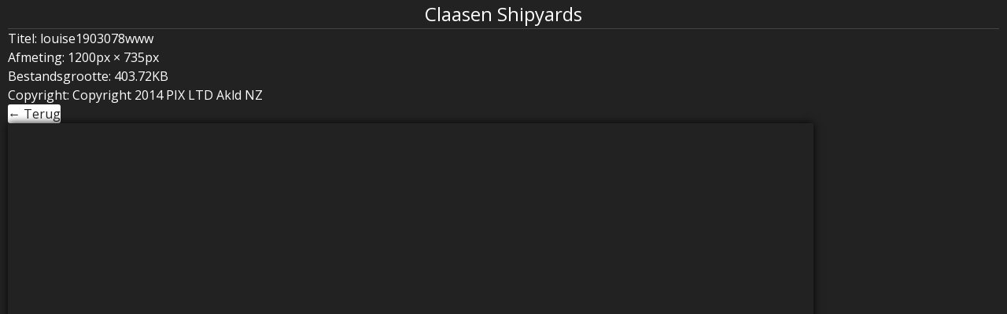

--- FILE ---
content_type: text/html; charset=UTF-8
request_url: https://claasenshipyards.com/yacht/louise/louise1903078www/
body_size: 3525
content:
<!DOCTYPE html>

<!--                 -->
<!--     \\  /\      -->
<!--      \\//\\     -->
<!--       \/  \\    -->
<!--                 -->
<!--      Ivaldi     -->
<!-- (www.ivaldi.nl) -->

<!--[if lt IE 7 ]> <html class="ie ie6 no-js" lang="nl-NL"> <![endif]-->
<!--[if IE 7 ]>    <html class="ie ie7 no-js" lang="nl-NL"> <![endif]-->
<!--[if IE 8 ]>    <html class="ie ie8 no-js" lang="nl-NL"> <![endif]-->
<!--[if IE 9 ]>    <html class="ie ie9 no-js" lang="nl-NL"> <![endif]-->
<!--[if gt IE 9]><!--><html class="no-js" lang="nl-NL"><!--<![endif]-->

<head prefix="og: http://ogp.me/ns#">
	<meta charset="UTF-8">

	<title>louise1903078www | Claasen Shipyards</title>
<link data-rocket-preload as="style" href="https://fonts.googleapis.com/css?family=Open%20Sans%3A300italic%2C400italic%2C700italic%2C300%2C400%2C700&#038;display=swap" rel="preload">
<link href="https://fonts.googleapis.com/css?family=Open%20Sans%3A300italic%2C400italic%2C700italic%2C300%2C400%2C700&#038;display=swap" media="print" onload="this.media=&#039;all&#039;" rel="stylesheet">
<noscript><link rel="stylesheet" href="https://fonts.googleapis.com/css?family=Open%20Sans%3A300italic%2C400italic%2C700italic%2C300%2C400%2C700&#038;display=swap"></noscript>
	<base href="https://claasenshipyards.com/wp-content/themes/claasen-shipyards/">
	<meta charset="UTF-8">
	<meta name="title" content="louise1903078www | Claasen Shipyards">
	
	<link rel="shortcut icon" type="image/x-icon" href="https://claasenshipyards.com/wp-content/themes/claasen-shipyards/favicon.ico">
	<link rel="pingback" href="" />
	
	<meta name='robots' content='index, follow, max-image-preview:large, max-snippet:-1, max-video-preview:-1' />
	<style>img:is([sizes="auto" i], [sizes^="auto," i]) { contain-intrinsic-size: 3000px 1500px }</style>
	
	<!-- This site is optimized with the Yoast SEO plugin v26.4 - https://yoast.com/wordpress/plugins/seo/ -->
	<link rel="canonical" href="https://claasenshipyards.com/yacht/louise/louise1903078www/" />
	<meta property="og:locale" content="nl_NL" />
	<meta property="og:type" content="article" />
	<meta property="og:title" content="louise1903078www | Claasen Shipyards" />
	<meta property="og:url" content="https://claasenshipyards.com/yacht/louise/louise1903078www/" />
	<meta property="og:site_name" content="Claasen Shipyards" />
	<meta property="og:image" content="https://claasenshipyards.com/yacht/louise/louise1903078www" />
	<meta property="og:image:width" content="1200" />
	<meta property="og:image:height" content="735" />
	<meta property="og:image:type" content="image/jpeg" />
	<script type="application/ld+json" class="yoast-schema-graph">{"@context":"https://schema.org","@graph":[{"@type":"WebPage","@id":"https://claasenshipyards.com/yacht/louise/louise1903078www/","url":"https://claasenshipyards.com/yacht/louise/louise1903078www/","name":"louise1903078www | Claasen Shipyards","isPartOf":{"@id":"https://claasenshipyards.com/#website"},"primaryImageOfPage":{"@id":"https://claasenshipyards.com/yacht/louise/louise1903078www/#primaryimage"},"image":{"@id":"https://claasenshipyards.com/yacht/louise/louise1903078www/#primaryimage"},"thumbnailUrl":"https://claasenshipyards.com/wp-content/uploads/2014/09/louise1903078www.jpg","datePublished":"2015-04-14T10:38:20+00:00","breadcrumb":{"@id":"https://claasenshipyards.com/yacht/louise/louise1903078www/#breadcrumb"},"inLanguage":"nl-NL","potentialAction":[{"@type":"ReadAction","target":["https://claasenshipyards.com/yacht/louise/louise1903078www/"]}]},{"@type":"ImageObject","inLanguage":"nl-NL","@id":"https://claasenshipyards.com/yacht/louise/louise1903078www/#primaryimage","url":"https://claasenshipyards.com/wp-content/uploads/2014/09/louise1903078www.jpg","contentUrl":"https://claasenshipyards.com/wp-content/uploads/2014/09/louise1903078www.jpg","width":1200,"height":735},{"@type":"BreadcrumbList","@id":"https://claasenshipyards.com/yacht/louise/louise1903078www/#breadcrumb","itemListElement":[{"@type":"ListItem","position":1,"name":"Home","item":"https://claasenshipyards.com/"},{"@type":"ListItem","position":2,"name":"Louise","item":"https://claasenshipyards.com/yacht/louise/"},{"@type":"ListItem","position":3,"name":"louise1903078www"}]},{"@type":"WebSite","@id":"https://claasenshipyards.com/#website","url":"https://claasenshipyards.com/","name":"Claasen Shipyards","description":"","potentialAction":[{"@type":"SearchAction","target":{"@type":"EntryPoint","urlTemplate":"https://claasenshipyards.com/?s={search_term_string}"},"query-input":{"@type":"PropertyValueSpecification","valueRequired":true,"valueName":"search_term_string"}}],"inLanguage":"nl-NL"}]}</script>
	<!-- / Yoast SEO plugin. -->


<link rel='dns-prefetch' href='//fonts.googleapis.com' />
<link href='https://fonts.gstatic.com' crossorigin rel='preconnect' />
<link rel="alternate" type="application/rss+xml" title="Claasen Shipyards &raquo; feed" href="https://claasenshipyards.com/feed/" />
<link rel="alternate" type="application/rss+xml" title="Claasen Shipyards &raquo; reacties feed" href="https://claasenshipyards.com/comments/feed/" />
<link rel="alternate" type="application/rss+xml" title="Claasen Shipyards &raquo; louise1903078www reacties feed" href="https://claasenshipyards.com/yacht/louise/louise1903078www/feed/" />
<style id='wp-emoji-styles-inline-css' type='text/css'>

	img.wp-smiley, img.emoji {
		display: inline !important;
		border: none !important;
		box-shadow: none !important;
		height: 1em !important;
		width: 1em !important;
		margin: 0 0.07em !important;
		vertical-align: -0.1em !important;
		background: none !important;
		padding: 0 !important;
	}
</style>
<link data-minify="1" rel='stylesheet' id='social_comments-css' href='https://claasenshipyards.com/wp-content/cache/min/1/wp-content/plugins/social/assets/comments.css?ver=1728457076' type='text/css' media='screen' />
<link data-minify="1" rel='stylesheet' id='mc4wp-form-basic-css' href='https://claasenshipyards.com/wp-content/cache/min/1/wp-content/plugins/mailchimp-for-wp/assets/css/form-basic.css?ver=1728457076' type='text/css' media='all' />
<link data-minify="1" rel='stylesheet' id='fancyboxCSS-css' href='https://claasenshipyards.com/wp-content/cache/min/1/wp-content/themes/claasen-shipyards/assets/css/jquery.fancybox.css?ver=1728457076' type='text/css' media='all' />
<link data-minify="1" rel='stylesheet' id='foundationCSS-css' href='https://claasenshipyards.com/wp-content/cache/min/1/wp-content/themes/claasen-shipyards/assets/css/foundation.css?ver=1728457076' type='text/css' media='all' />
<link data-minify="1" rel='stylesheet' id='slickCSS-css' href='https://claasenshipyards.com/wp-content/cache/min/1/wp-content/themes/claasen-shipyards/assets/css/slick.css?ver=1728457076' type='text/css' media='all' />

<link data-minify="1" rel='stylesheet' id='styleCSS-css' href='https://claasenshipyards.com/wp-content/cache/min/1/wp-content/themes/claasen-shipyards/assets/css/style.css?ver=1728457076' type='text/css' media='all' />
<link data-minify="1" rel='stylesheet' id='helpersCSS-css' href='https://claasenshipyards.com/wp-content/cache/min/1/wp-content/themes/claasen-shipyards/assets/css/helpers.css?ver=1728457076' type='text/css' media='all' />
<style id='rocket-lazyload-inline-css' type='text/css'>
.rll-youtube-player{position:relative;padding-bottom:56.23%;height:0;overflow:hidden;max-width:100%;}.rll-youtube-player:focus-within{outline: 2px solid currentColor;outline-offset: 5px;}.rll-youtube-player iframe{position:absolute;top:0;left:0;width:100%;height:100%;z-index:100;background:0 0}.rll-youtube-player img{bottom:0;display:block;left:0;margin:auto;max-width:100%;width:100%;position:absolute;right:0;top:0;border:none;height:auto;-webkit-transition:.4s all;-moz-transition:.4s all;transition:.4s all}.rll-youtube-player img:hover{-webkit-filter:brightness(75%)}.rll-youtube-player .play{height:100%;width:100%;left:0;top:0;position:absolute;background:url(https://claasenshipyards.com/wp-content/plugins/wp-rocket/assets/img/youtube.png) no-repeat center;background-color: transparent !important;cursor:pointer;border:none;}
</style>
<script type="text/javascript" src="https://claasenshipyards.com/wp-content/themes/claasen-shipyards/assets/js/jquery.min.js?ver=6.8.3" id="jquery-js" data-rocket-defer defer></script>
<script data-minify="1" type="text/javascript" src="https://claasenshipyards.com/wp-content/cache/min/1/wp-content/themes/claasen-shipyards/assets/js/modernizr.js?ver=1728457076" id="modernizr-js" data-rocket-defer defer></script>
<script type="text/javascript" src="https://claasenshipyards.com/wp-content/themes/claasen-shipyards/assets/js/jquery.fancybox.min.js?ver=6.8.3" id="fancybox-js" data-rocket-defer defer></script>
<script type="text/javascript" src="https://claasenshipyards.com/wp-content/themes/claasen-shipyards/assets/js/slick.min.js?ver=6.8.3" id="slick-js" data-rocket-defer defer></script>
<script type="text/javascript" src="https://claasenshipyards.com/wp-content/themes/claasen-shipyards/assets/js/isotope.pkgd.min.js?ver=6.8.3" id="isotope-js" data-rocket-defer defer></script>
<script type="text/javascript" src="https://claasenshipyards.com/wp-content/themes/claasen-shipyards/assets/js/froogaloop.min.js?ver=6.8.3" id="froogaloop-js" data-rocket-defer defer></script>
<script data-minify="1" type="text/javascript" src="https://claasenshipyards.com/wp-content/cache/min/1/wp-content/themes/claasen-shipyards/assets/js/functions.js?ver=1728457076" id="functions-js" data-rocket-defer defer></script>
<link rel="https://api.w.org/" href="https://claasenshipyards.com/wp-json/" /><link rel="alternate" title="JSON" type="application/json" href="https://claasenshipyards.com/wp-json/wp/v2/media/1144" /><link rel='shortlink' href='https://claasenshipyards.com/?p=1144' />
<link rel="alternate" title="oEmbed (JSON)" type="application/json+oembed" href="https://claasenshipyards.com/wp-json/oembed/1.0/embed?url=https%3A%2F%2Fclaasenshipyards.com%2Fyacht%2Flouise%2Flouise1903078www%2F" />
<link rel="alternate" title="oEmbed (XML)" type="text/xml+oembed" href="https://claasenshipyards.com/wp-json/oembed/1.0/embed?url=https%3A%2F%2Fclaasenshipyards.com%2Fyacht%2Flouise%2Flouise1903078www%2F&#038;format=xml" />
<noscript><style id="rocket-lazyload-nojs-css">.rll-youtube-player, [data-lazy-src]{display:none !important;}</style></noscript>
	<meta name="generator" content="WP Rocket 3.20.1.2" data-wpr-features="wpr_defer_js wpr_minify_js wpr_lazyload_images wpr_lazyload_iframes wpr_minify_css wpr_preload_links wpr_desktop" /></head>

<body class="attachment">
	<div data-rocket-location-hash="a5e0d28022f4f3c95aa45999314c3c19" class="container img">
		<aside class="three columns">
			<h1 class="bb">Claasen Shipyards </h1>
			<ul>
				<li>Titel: louise1903078www</li>
				<li>Afmeting: 1200px &times; 735px </li>				<li>Bestandsgrootte: 403.72KB</li>																												<li>Copyright: Copyright 2014 PIX LTD Akld NZ</li>			</ul>
			<a class="btn" href="javascript:history.back();">&larr; Terug</a>
		</aside>

		<article data-rocket-location-hash="9d49df2e5acf4c54ed5ce0009092683e" class="nine columns">
			<div data-rocket-location-hash="37592947fda63e9d9ca3718dc77e3cf3" class="framed">
				<a href="https://claasenshipyards.com/wp-content/uploads/2014/09/louise1903078www.jpg" class="fancybox">
					<img width="1024" height="627" src="data:image/svg+xml,%3Csvg%20xmlns='http://www.w3.org/2000/svg'%20viewBox='0%200%201024%20627'%3E%3C/svg%3E" class="attachment-large size-large" alt="" decoding="async" data-lazy-srcset="https://claasenshipyards.com/wp-content/uploads/2014/09/louise1903078www-1024x627.jpg 1024w, https://claasenshipyards.com/wp-content/uploads/2014/09/louise1903078www-300x184.jpg 300w, https://claasenshipyards.com/wp-content/uploads/2014/09/louise1903078www.jpg 1200w" data-lazy-sizes="(max-width: 1024px) 100vw, 1024px" data-lazy-src="https://claasenshipyards.com/wp-content/uploads/2014/09/louise1903078www-1024x627.jpg" /><noscript><img width="1024" height="627" src="https://claasenshipyards.com/wp-content/uploads/2014/09/louise1903078www-1024x627.jpg" class="attachment-large size-large" alt="" decoding="async" srcset="https://claasenshipyards.com/wp-content/uploads/2014/09/louise1903078www-1024x627.jpg 1024w, https://claasenshipyards.com/wp-content/uploads/2014/09/louise1903078www-300x184.jpg 300w, https://claasenshipyards.com/wp-content/uploads/2014/09/louise1903078www.jpg 1200w" sizes="(max-width: 1024px) 100vw, 1024px" /></noscript>				</a>
			</div>
		</article>
	</div>
<script>var rocket_beacon_data = {"ajax_url":"https:\/\/claasenshipyards.com\/wp-admin\/admin-ajax.php","nonce":"db4f4d698a","url":"https:\/\/claasenshipyards.com\/yacht\/louise\/louise1903078www","is_mobile":false,"width_threshold":1600,"height_threshold":700,"delay":500,"debug":null,"status":{"atf":true,"lrc":true,"preconnect_external_domain":true},"elements":"img, video, picture, p, main, div, li, svg, section, header, span","lrc_threshold":1800,"preconnect_external_domain_elements":["link","script","iframe"],"preconnect_external_domain_exclusions":["static.cloudflareinsights.com","rel=\"profile\"","rel=\"preconnect\"","rel=\"dns-prefetch\"","rel=\"icon\""]}</script><script data-name="wpr-wpr-beacon" src='https://claasenshipyards.com/wp-content/plugins/wp-rocket/assets/js/wpr-beacon.min.js' async></script></body>
</html><!--
Performance optimized by Redis Object Cache. Learn more: https://wprediscache.com

Opgehaald 787 objecten (202 KB) van Redis gebruikt PhpRedis (v6.3.0).
-->

<!-- This website is like a Rocket, isn't it? Performance optimized by WP Rocket. Learn more: https://wp-rocket.me - Debug: cached@1769436606 -->

--- FILE ---
content_type: text/css; charset=utf-8
request_url: https://claasenshipyards.com/wp-content/cache/min/1/wp-content/plugins/social/assets/comments.css?ver=1728457076
body_size: 2260
content:
#social{background:#fff;line-height:1.5;margin:40px 0}#social *{margin:0;padding:0;border:0;font-size:100%;font:inherit;vertical-align:baseline}#social a{text-decoration:none;outline:0}#social a:hover{text-decoration:underline}#social .social-clearfix:before,#social .social-clearfix:after{content:"\0020";display:block;height:0;visibility:hidden}#social .social-clearfix:after{clear:both}#social .social-clearfix{zoom:1}#social .social-imr{font-size:0;line-height:0;overflow:hidden;text-indent:-32000px}#social .social-help,#social .social-psst{color:#999;font-family:Helvetica,Arial,sans-serif;font-size:12px}#social .social-help{font-style:italic}#social #commentform{overflow:hidden}#social .social-commentlist #respond{margin:6px 0;padding:0 0 0 7px}#social .social-commentlist #reply-title{background-position:0 -400px}#social .social-commentlist #commentform{border-left:1px solid #e1e1e1;padding-left:10px}#social input.social-input,#social textarea.social-input,#social .social-select{background:#f8f8f8;border:1px solid #ccc;-moz-border-radius:3px;-webkit-border-radius:3px;-khtml-border-radius:3px;border-radius:3px;-webkit-background-clip:padding-box;-moz-box-shadow:inset 1px 1px 1px rgba(0,0,0,.1);-webkit-box-shadow:inset 1px 1px 1px rgba(0,0,0,.1);box-shadow:inset 1px 1px 1px rgba(0,0,0,.1);font-family:Helvetica,Arial,sans-serif;font-size:14px;padding:2px 4px;text-indent:0}#social input.social-input,#social .social-select{height:22px;padding-bottom:1px;padding-top:3px}#social .social-select{margin-top:2px}#social .social-select optgroup{padding:2px;font-weight:700}#social .social-select option{font-weight:400}#social .social-post{font-family:Helvetica,Arial,sans-serif}#social .social-input-row,#social .form-submit{clear:left;margin:0 0 10px;overflow:hidden;padding-left:80px;position:relative;zoom:1}#social .form-submit{float:none}#social .form-submit,#social .social-input-row-submit{height:30px;margin-bottom:0}#social .social-input-row .social-label{color:#333;cursor:pointer;font-size:14px;display:block;left:7px;position:absolute;top:4px;width:70px}#social #submit,#social .social-input-row .social-input{float:left;margin:0}#social .social-input-row .social-help{float:left;line-height:28px;margin-left:7px}#social #respond{background:transparent;margin-bottom:30px;width:auto}#social #respond input.social-input{width:314px}#social #respond textarea.social-input{height:83px;max-width:464px}#social input#submit{background:#e9e9e9 url(../../../../../../../plugins/social/assets/sprite-y-24.png) 0 0 no-repeat;border:1px solid #ccc;-moz-border-radius:4px;-webkit-border-radius:4px;-khtml-border-radius:4px;border-radius:4px;-moz-box-shadow:none;-webkit-box-shadow:none;box-shadow:none;color:#0867ab;cursor:pointer;font:bold 14px/13px Helvetica,Arial,sans-serif;height:24px;margin:0;overflow:visible;padding:4px 13px;position:static;text-shadow:#fff 0 1px 0}#social input#submit:active{background:#dedede url(../../../../../../../plugins/social/assets/sprite-y-24.png) 0 -100px no-repeat;color:#0867ab}#social #submit::-moz-focus-inner{border:0;margin:0;padding:0}#social .social-twitter-icon,#social .social-facebook-icon,#social .social-facebook-like-icon{background:url(../../../../../../../plugins/social/assets/sprite-y-24-icons.png) 0 -99px no-repeat;display:block;padding-left:21px;zoom:1}#social .social-facebook-icon,#social .social-facebook-like-icon{background-position:0 -199px}#social .social-sign-in-links{margin:0 auto 9px;width:360px}#social .social-sign-in-links a{display:inline;float:left;height:22px;margin:0 15px;width:150px}#social .social-sign-in-links .social-twitter{background:url(../../../../../../../plugins/social/assets/social.png) 0 0 no-repeat}#social .social-sign-in-links .social-twitter:hover{background-position:0 -22px}#social .social-sign-in-links .social-twitter:active{background-position:0 -44px}#social .social-sign-in-links .social-facebook{background:url(../../../../../../../plugins/social/assets/social.png) -150px 0 no-repeat}#social .social-sign-in-links .social-facebook:hover{background-position:-150px -22px}#social .social-sign-in-links .social-facebook:active{background-position:-150px -44px}.logged-in #social .social-input-row-comment .social-label{left:-999em;position:absolute}.logged-in #social #respond .form-submit,.logged-in #social .social-input-row{float:none;padding-left:50px}.social-js .social-tabs-panel{display:none}.social-js .social-tabs-first-panel{display:block}#social .social-heading{background:url(../../../../../../../plugins/social/assets/background-strikethrough.gif) 0 13px repeat-x;font-family:Helvetica,Arial,sans-serif;margin-bottom:10px}#social .social-title{margin:0 0 0 9px;zoom:1}#social .social-title span{display:block}#social .social-divider{background:url(../../../../../../../plugins/social/assets/background-strikethrough.gif) center repeat-x;clear:both;font:italic 13px/1.5 Helvetica,Arial,sans-serif;margin:0 7px 10px;text-align:center}#social .social-divider span{background-color:#fff;padding:0 10px}#social .must-log-in{text-align:center}#social .social-must-log-in{margin-bottom:25px}#social .social-commentlist{list-style-image:none;list-style-position:outside;list-style-type:none;margin:10px 0 0}#social .social-comment{position:relative;border-top:1px solid #e1e1e1;border-left:1px solid #e1e1e1;-moz-border-radius-topleft:4px;-webkit-border-top-left-radius:4px;-khtml-border-top-left-radius:4px;border-top-left-radius:4px;margin:0 0 10px;zoom:1}#social .social-comment-header{margin-bottom:6px;position:relative;z-index:4}#social .social-comment-author{margin-right:125px}#social .social-fn{display:block;font-size:16px;line-height:1.2;-o-text-overflow:ellipsis;text-overflow:ellipsis;overflow:hidden;width:100%}#social .bypostauthor .social-fn{font-weight:700}#social .social-identity{margin-top:10px;position:relative}#social .social-identity .avatar{left:0;position:absolute;top:2px}#social #cancel-comment-reply-link{display:inline;font-family:Helvetica,Arial,sans-serif;font-size:12px;margin:3px 10px;position:static;text-transform:none}#social .social-comment-header .avatar{left:0;position:absolute;top:3px}#social .social-replied{background:url(../../../../../../../plugins/social/assets/sprite-y-24-icons.png) 0 -300px no-repeat;display:block;height:16px;left:-67px;position:absolute;top:-17px;width:16px}#social .social-comment-inner{margin-right:10px;padding:7px 0 0 10px;position:relative;zoom:1}#social .social-comment-header,#social .social-comment-body,#social .social-comment-entry-meta{padding-left:50px}#social .social-comment-body{font-size:14px;line-height:18px;overflow:hidden}#social .social-comment-body p{margin:0 0 5px}#social .social-children{margin:0;padding:0;zoom:1}#social .social-children li{list-style:none;margin:0}#social .social-children .social-comment{border-right:0;-moz-border-radius-topright:0;-webkit-border-top-right-radius:0;-khtml-border-top-right-radius:0;border-top-right-radius:0;-moz-border-radius-bottomright:0;-webkit-border-bottom-right-radius:0;-khtml-border-bottom-right-radius:0;border-bottom-right-radius:0;margin-left:6px}#social .social-actions,#social .social-actions a,#social .social-comment-meta,#social .social-comment-meta a,#social .social-last-reply-when{color:#999;font-family:Helvetica,Arial,sans-serif;font-size:12px}#social a.comment-reply-link{background:transparent}#social .social-actions{margin-bottom:8px}#social .social-actions a,#social .social-comment-meta a{text-decoration:underline}#social .social-comment-meta{background:url(../../../../../../../plugins/social/assets/sprite-y-24-icons.png) no-repeat;line-height:16px;padding-right:20px;position:absolute;right:0;top:2px;white-space:nowrap}#social .social-comment-meta .social-posted-from a,#social .social-comment-meta .social-posted-from{display:block;position:absolute;right:0;width:16px;height:16px;margin-left:5px}#social .social-comment-meta .social-posted-from span{display:none}#social .social-actions,#social .social-actions a,#social .social-last-reply-when,#social .social-last-reply-when a{text-transform:lowercase}#social .social-last-reply-when{float:right;font-size:11px;font-style:italic;margin-bottom:4px;text-align:right}#social .social-comment-meta{background-position:right -1px}#social .social-comment-meta-twitter{background-position:right -100px}#social .social-comment-meta-facebook{background-position:right -200px}#social .social-comment-meta-pingback{background-position:right -400px}#social .social-pingback>.social-comment-inner{padding-left:10px}#social .social-comment-collapse>.social-comment-inner>.social-comment-body,#social .social-comment-collapse>.social-comment-inner>.social-actions,#social .social-comment-collapse>.social-comment-inner>.social-items-comment{display:none}#social .social-comment-collapse>.social-comment-inner>.social-comment-header,#social .social-comment-collapse.social-facebook-like>.social-comment-inner>.social-comment-body{filter:alpha(opacity=30);font-size:12px;min-height:18px;opacity:.3;padding-left:35px}#social .social-facebook-like{margin-bottom:5px}#social .social-facebook-like>.social-comment-inner>.social-comment-body{z-index:3;position:relative;top:-1px;font-size:12px}#social .social-comment-collapse.social-facebook-like>.social-comment-inner>.social-comment-body{top:-5px}#social .social-facebook-like>.social-comment-inner>.social-comment-header>.social-comment-author img{top:1px}#social .social-comment-collapse>.social-comment-inner>.social-comment-header .social-fn{font-size:12px;position:relative;left:-10px}#social .social-pingback.social-comment-collapse>.social-comment-inner>.social-comment-header .social-fn{left:0}#social .social-comment-collapse>.social-comment-inner>.social-comment-header>.social-comment-author img{width:16px;height:16px;top:-1px}#social .social-nav{background:url(../../../../../../../plugins/social/assets/background-strikethrough.gif) 0 13px repeat-x;font-family:Helvetica,Arial,sans-serif;font-size:13px;line-height:28px;list-style:none;margin:0 0 3px;padding:0 0 0 4px}#social .social-nav li{display:inline;float:left;margin-left:10px}#social .social-nav .social-tab-main{margin-left:0}#social #social-tabs-comments .social-nav li a span{background:url(../../../../../../../plugins/social/assets/sprite-y-24-icons.png) 0 100px no-repeat;display:block}#social #social-tabs-comments .social-nav .social-wordpress a span{background-position:0 4px;padding-left:19px}#social #social-tabs-comments .social-nav .social-twitter a span{background-position:0 -96px;padding-left:19px}#social #social-tabs-comments .social-nav .social-facebook a span{background-position:0 -195px;padding-left:19px}#social #social-tabs-comments .social-nav .social-pingback a span{background-position:0 -394px;padding-left:19px}#social #reply-title{margin:0;overflow:hidden;padding-left:13px;zoom:1}#social #reply-title span,#social .social-nav li a{float:left;font-size:14px;height:26px;line-height:26px}#social .social-nav li a{background:#fff;padding:0 12px 4px 12px}#social #reply-title span,#social .social-nav .social-current-tab a{padding:0 12px 4px 8px}#social #reply-title,#social .social-nav .social-current-tab{background:url(../../../../../../../plugins/social/assets/sprite-y-24.png) 0 -200px no-repeat}#social .social-nav .social-current-tab{background-position:-9px -200px;padding-left:4px}#social #reply-title span,#social .social-nav .social-current-tab a{background:url(../../../../../../../plugins/social/assets/sprite-y-24.png) right -300px no-repeat;color:#000}#social .social-tab-main,#social .social-heading .social-title{color:#000;font-size:14px;font-weight:700}#social #post_to{margin:0 10px}#social #post_to label{cursor:pointer;width:auto}#social #post_to input{width:auto}.social-aggregation-spinner{vertical-align:middle}#wp-adminbar-comments-social{position:absolute;visibility:hidden}.social-aggregation-results{white-space:nowrap}#social-items-wrapper{float:left}#social .social-items{clear:both}#social .social-items-icon{display:block;float:left;margin:9px 7px 0 7px;width:14px}#social .social-items-comments{float:left}#social .social-items-comment{margin:6px 0}#social .social-items.social-twitter .social-items-icon{background-image:url(../../../../../../../plugins/social/assets/retweet.png);height:8px}#social .social-items.social-facebook .social-items-icon{background-image:url(../../../../../../../plugins/social/assets/like.png);width:13px;margin:6px 8px 0 7px;height:12px}#social .social-comment .social-items-icon{margin-top:6px}#social .social-items.social-comment-collapse{filter:alpha(opacity=30);opacity:.3}#social .social-items img{margin:0 2px}#social .social-items-comments a{float:left}#social .social-items-and-more{margin:8px 0 0 5px;font-size:12px;color:#666}#social .social-items-comments .social-items-and-more{font-size:11px;margin-top:4px}.cf-clearfix{display:block;zoom:1}.cf-clearfix:after{content:" ";display:block;font-size:0;height:0;clear:both;visibility:hidden}

--- FILE ---
content_type: text/css; charset=utf-8
request_url: https://claasenshipyards.com/wp-content/cache/min/1/wp-content/themes/claasen-shipyards/assets/css/style.css?ver=1728457076
body_size: 6591
content:
html,body,div,span,applet,object,iframe,h1,h2,h3,h4,h5,h6,p,blockquote,pre,a,abbr,acronym,address,big,cite,code,del,dfn,em,font,img,ins,kbd,q,s,samp,small,strike,strong,sub,sup,tt,var,dl,dt,dd,ol,ul,li,fieldset,form,label,legend,table,caption,tbody,tfoot,thead,tr,th,td{margin:0;padding:0;border:0;outline:0;font-weight:inherit;font-style:inherit;font-size:100%;font-family:inherit;vertical-align:baseline}:focus{outline:0}body{line-height:1.5;color:#000;background:#fff}ol,ul{list-style:none}table{border-collapse:separate;border-spacing:0}caption,th,td{text-align:left;font-weight:400}blockquote:before,blockquote:after,q:before,q:after{content:""}blockquote,q{quotes:"" ""}a{-webkit-transition:color 0.2s ease;-moz-transition:color 0.2s ease;-ms-transition:color 0.2s ease;-o-transition:color 0.2s ease;transition:color 0.2s ease}*{-webkit-font-smoothing:antialiased;-moz-osx-font-smoothing:grayscale}.cs30{display:block;position:fixed;left:10px;top:-24px;width:127px;height:262px;background:url(../../../../../../../../themes/claasen-shipyards/assets/img/cs30.png) no-repeat center;z-index:99999;text-indent:-999em}iframe[name="google_conversion_frame"]{position:absolute;left:0;top:0}body{font-family:'Open Sans',Helvetica,Arial,Helmet,Freesans,sans-serif;font-size:16px;color:#141414;background:#fff}.logged-in header{top:32px}header{width:100%;height:45px;position:fixed;left:0;top:0;right:0;background:#fff;overflow:hidden;z-index:99999;box-shadow:0 2px 5px rgba(0,0,0,.4);-webkit-transition:box-shadow 0.2s ease;-moz-transition:box-shadow 0.2s ease;-ms-transition:box-shadow 0.2s ease;-o-transition:box-shadow 0.2s ease;transition:box-shadow 0.2s ease}header.active{background:#0A244E;background:-moz-radial-gradient(center,ellipse cover,rgba(27,51,90,1) 0%,rgba(10,36,78,1) 100%);background:-webkit-gradient(radial,center center,0,center center,100%,color-stop(0%,rgba(27,51,90,1)),color-stop(100%,rgba(10,36,78,1)));background:-webkit-radial-gradient(center,ellipse cover,rgba(27,51,90,1) 0%,rgba(10,36,78,1) 100%);background:-o-radial-gradient(center,ellipse cover,rgba(27,51,90,1) 0%,rgba(10,36,78,1) 100%);background:-ms-radial-gradient(center,ellipse cover,rgba(27,51,90,1) 0%,rgba(10,36,78,1) 100%);background:radial-gradient(ellipse at center,rgba(27,51,90,1) 0%,rgba(10,36,78,1) 100%);filter:progid:DXImageTransform.Microsoft.gradient(startColorstr='#1b335a',endColorstr='#0a244e',GradientType=1)}header.active:before{content:"";width:250px;background:-moz-linear-gradient(left,rgba(0,0,0,.4) 0%,rgba(0,0,0,0) 100%);background:-webkit-gradient(linear,left top,right top,color-stop(0%,rgba(0,0,0,.4)),color-stop(100%,rgba(0,0,0,0)));background:-webkit-linear-gradient(left,rgba(0,0,0,.4) 0%,rgba(0,0,0,0) 100%);background:-o-linear-gradient(left,rgba(0,0,0,.4) 0%,rgba(0,0,0,0) 100%);background:-ms-linear-gradient(left,rgba(0,0,0,.4) 0%,rgba(0,0,0,0) 100%);background:linear-gradient(to right,rgba(0,0,0,.4) 0%,rgba(0,0,0,0) 100%);filter:progid:DXImageTransform.Microsoft.gradient(startColorstr='#a6000000',endColorstr='#00000000',GradientType=1);height:100%;position:absolute;left:0;top:0;bottom:0;z-index:2}header.active:after{content:"";width:250px;background:-moz-linear-gradient(left,rgba(0,0,0,0) 0%,rgba(0,0,0,.4) 100%);background:-webkit-gradient(linear,left top,right top,color-stop(0%,rgba(0,0,0,0)),color-stop(100%,rgba(0,0,0,.4)));background:-webkit-linear-gradient(left,rgba(0,0,0,0) 0%,rgba(0,0,0,.4) 100%);background:-o-linear-gradient(left,rgba(0,0,0,0) 0%,rgba(0,0,0,.4) 100%);background:-ms-linear-gradient(left,rgba(0,0,0,0) 0%,rgba(0,0,0,.4) 100%);background:linear-gradient(to right,rgba(0,0,0,0) 0%,rgba(0,0,0,.4) 100%);filter:progid:DXImageTransform.Microsoft.gradient(startColorstr='#00000000',endColorstr='#a6000000',GradientType=1);height:100%;position:absolute;right:0;left:auto;top:0;bottom:0;z-index:2}header h1 a{display:block;width:25px;height:25px;position:absolute;left:40px;top:10px;text-indent:-999em;background:url(../../../../../../../../themes/claasen-shipyards/assets/img/icon.png) no-repeat center;z-index:99}header h1 a:before{content:"";display:none;background:url(../../../../../../../../themes/claasen-shipyards/assets/img/icon.png)}header.active h1 a,header:hover h1 a{background:url(../../../../../../../../themes/claasen-shipyards/assets/img/icon.png) no-repeat center}header nav{width:100%;-webkit-transition:all 0.2s ease;-moz-transition:all 0.2s ease;-ms-transition:all 0.2s ease;-o-transition:all 0.2s ease;transition:all 0.2s ease;background:transparent}header nav,header nav>ul{height:45px;margin:0;padding:0}header nav>ul{width:960px;margin:0 auto}header.active nav,header nav{background:#fff;box-shadow:0 2px 5px rgba(0,0,0,.8)}header:hover,header.active{box-shadow:0 2px 5px rgba(0,0,0,.5)}header.active nav,header.active nav>ul,header:hover nav,header:hover nav>ul{opacity:1;position:relative;z-index:3}header nav>ul>li{display:block;float:left;width:17%;margin:0;padding:0;line-height:45px;text-align:left}header nav>ul:before{display:none;background:url(../../../../../../../../themes/claasen-shipyards/assets/img/arr-down-hover.png),url(../../../../../../../../themes/claasen-shipyards/assets/img/arr-down.png),url(../../../../../../../../themes/claasen-shipyards/assets/img/arr-up.png)}header nav>ul>li.menu-item-has-children>a{background:url(../../../../../../../../themes/claasen-shipyards/assets/img/arr-down.png) no-repeat right center;-webkit-transition:all 0.2s ease;-moz-transition:all 0.2s ease;-ms-transition:all 0.2s ease;-o-transition:all 0.2s ease;transition:all 0.2s ease}header nav>ul>li.menu-item-has-children:hover>a{background:url(../../../../../../../../themes/claasen-shipyards/assets/img/arr-down-hover.png) no-repeat right center}header nav.active>ul>li.menu-item-has-children:hover>a{background:url(../../../../../../../../themes/claasen-shipyards/assets/img/arr-up.png) no-repeat right center}header nav>ul>li>a{color:#1B335A;text-decoration:none;font-size:12px;text-transform:uppercase;padding-right:14px;font-weight:400}header nav>ul>li:hover a{color:#B09F59}header nav>ul>li>ul{width:100%;padding:20px 0 30px}header nav>ul>li>ul>li{width:100%;line-height:28px}header nav>ul>li>ul>li>a{color:#fff;color:rgba(255,255,255,.5);font-size:14px;text-decoration:none;font-weight:400}header nav>ul>li:hover>ul>li>a{color:#C0B37B}header nav>ul>li:hover>ul>li>a:hover{color:#fff}header .back{position:absolute;height:45px;padding:0 10px;right:30px;top:0;line-height:40px;color:#1B335A;text-decoration:none;z-index:9999;width:160px;text-align:right}header:hover .back{color:#C0B37B}header .back:before{content:"";width:8px;height:16px;display:inline-block;background:url(../../../../../../../../themes/claasen-shipyards/assets/img/arr-left-blue-o.png) no-repeat 0 0;vertical-align:top;top:15px;position:relative;left:-5px}header:hover .back:before{background:url(../../../../../../../../themes/claasen-shipyards/assets/img/arr-left-o.png) no-repeat 0 0}.heading-intro{min-height:400px;background-size:100%;background-size:cover;background-position:center}.mc4wp-form{float:right;position:absolute;top:0;right:10px;margin:0!important;white-space:nowrap!important;z-index:10;line-height:45px;background:#fff;overflow:hidden;height:45px}.mc4wp-form label,.mc4wp-form input,.mc4wp-form p{display:inline-block!important;width:auto!important;text-transform:uppercase;font-size:13px;font-family:'Open Sans',Helvetica,Arial,Helmet,Freesans,sans-serif}.mc4wp-form input[type="email"]{background:none!important;border:1px solid #bbb!important;height:35px!important;padding:0 10px}.mc4wp-form input[type="submit"]{background:#b59e5b;color:#fff;border:1px solid #b59e5b!important;height:34px;margin:0;position:relative;top:-1px}.mc4wp-form label{color:#263d63;font-weight:normal!important;text-transform:uppercase}.mc4wp-alert{display:none!important}.intro-slider-bg{margin-bottom:0;opacity:0}.slick-initialized.intro-slider-bg{opacity:1;transition:opacity 1s 1s}.intro-slider-text{position:absolute;color:#fff;top:0;bottom:0;left:0;right:0;z-index:1;margin:0;opacity:0}.slick-initialized.intro-slider-text{opacity:1;transition:opacity 1s 1s}.intro-slider-text .heading-intro:before{width:40%;position:absolute;top:0;bottom:0;content:"";left:0;opacity:0;background:-moz-linear-gradient(left,rgba(0,0,0,.4) 0%,rgba(0,0,0,0) 100%);background:-webkit-gradient(linear,left top,right top,color-stop(0%,rgba(0,0,0,.4)),color-stop(100%,rgba(0,0,0,0)));background:-webkit-linear-gradient(left,rgba(0,0,0,.4) 0%,rgba(0,0,0,0) 100%);background:-o-linear-gradient(left,rgba(0,0,0,.4) 0%,rgba(0,0,0,0) 100%);background:-ms-linear-gradient(left,rgba(0,0,0,.4) 0%,rgba(0,0,0,0) 100%);background:linear-gradient(to right,rgba(0,0,0,.4) 0%,rgba(0,0,0,0) 100%);filter:progid:DXImageTransform.Microsoft.gradient(startColorstr='#a6000000',endColorstr='#00000000',GradientType=1);transition:opacity 1s}.intro-slider-text .slick-active.heading-intro:before{opacity:1;transition:opacity 1s 1s}.intro-slider-text__content{position:absolute;top:50%;left:15%;z-index:1;transform:translateY(-50%)}.intro-slider-text__title{font-size:70px;font-weight:100;text-shadow:1px 1px 7px rgba(0,0,0,.5);letter-spacing:-.05em;transform:translateX(-100px) rotateZ(360deg);opacity:0;transition:transform 4s ease-out,opacity 1s}.slick-active .intro-slider-text__title{transition:transform 4s ease-out,opacity 1s;transform:translateX(0) rotateZ(360deg);opacity:1}.intro-slider-text__subtitle{font-size:30px;line-height:1.3;transform:translateX(-100px) rotateZ(360deg);text-shadow:1px 1px 4px rgba(0,0,0,.8);transition:transform 4s .5s ease-out,opacity 1s .5s;opacity:0}.slick-active .intro-slider-text__subtitle{transition:transform 4s .5s ease-out,opacity 1s .5s;transform:translateX(0) rotateZ(360deg);opacity:1}footer{clear:both;overflow:hidden;position:relative;padding:10px 40px}footer:before{content:"";display:block;position:absolute;top:0;left:-20px;right:-20px;background:-moz-linear-gradient(top,rgba(200,200,200,1) 0%,rgba(255,255,255,1) 100%);background:-webkit-gradient(linear,left top,left bottom,color-stop(0%,rgba(200,200,200,1)),color-stop(100%,rgba(255,255,255,1)));background:-webkit-linear-gradient(top,rgba(200,200,200,1) 0%,rgba(255,255,255,1) 100%);background:-o-linear-gradient(top,rgba(200,200,200,1) 0%,rgba(255,255,255,1) 100%);background:-ms-linear-gradient(top,rgba(200,200,200,1) 0%,rgba(255,255,255,1) 100%);background:linear-gradient(to bottom,rgba(200,200,200,1) 0%,rgba(255,255,255,1) 100%);filter:progid:DXImageTransform.Microsoft.gradient(startColorstr='#c8c8c8',endColorstr='#ffffff',GradientType=0);height:10px}footer ul li a{width:25px;height:25px;display:block;text-indent:-999em;background-position:center;background-repeat:no-repeat;-webkit-transition:opacity 0.2s ease;-moz-transition:opacity 0.2s ease;-ms-transition:opacity 0.2s ease;-o-transition:opacity 0.2s ease;transition:opacity 0.2s ease}footer ul li.copy a{text-indent:0;font-size:8px;color:#9C9E9F;width:280px;text-decoration:none;padding:7px 0 0 15px}footer ul li a:hover{opacity:.6}footer ul li.logo a{background-image:url(../../../../../../../../themes/claasen-shipyards/assets/img/icon.png)}footer ul li.google-plus a{background-image:url(../../../../../../../../themes/claasen-shipyards/assets/img/google-plus.png);margin-right:5px;margin-top:2px}footer ul li.linkedin a{background-image:url(../../../../../../../../themes/claasen-shipyards/assets/img/linkedin.png);margin-right:5px}footer ul li.twitter a{background-image:url(../../../../../../../../themes/claasen-shipyards/assets/img/tw.png);margin-right:5px}footer ul li.facebook a{background-image:url(../../../../../../../../themes/claasen-shipyards/assets/img/fb.png);margin-right:5px}footer ul li.instagram a{background-image:url(../../../../../../../../themes/claasen-shipyards/assets/img/instagram.png);margin-right:5px}footer ul li.youtube a{background-image:url(../../../../../../../../themes/claasen-shipyards/assets/img/yt.png)}footer,section{min-width:960px;position:relative;float:left;clear:both;width:100%}section.intro h2 a{position:absolute;width:280px;height:90px;display:block;left:50%;margin-left:-140px;top:50%;margin-top:-90px;background:url(../../../../../../../../themes/claasen-shipyards/assets/img/logo.png) no-repeat center;z-index:99;text-indent:-999em}section.bg-gradient-blue .large-centered,section.cta .large-centered{position:relative;z-index:999}section.cta .btn.outline-brown-select{width:16.6667%;padding:7px 0 8px;display:block;float:left;-webkit-transition:background 0.2s linear;-moz-transition:background 0.2s linear;-ms-transition:background 0.2s linear;-o-transition:background 0.2s linear;transition:background 0.2s linear;font-size:12px;letter-spacing:1px;margin-left:-1px;min-width:100px;text-align:center}section.cta .btn.outline-brown-select:hover{background:rgba(255,255,255,.15)}section.intro .bg-brown{position:absolute;left:0;bottom:0;right:0;height:40px;line-height:40px;z-index:99}.bg-brown.arr-down:before{content:"";display:block;width:32px;height:32px;position:absolute;z-index:3;left:50%;margin-left:-16px;top:-60px;background:url(../../../../../../../../themes/claasen-shipyards/assets/img/arr-down-o.png) no-repeat center;animation:moveArr 2s infinite ease;-webkit-animation:moveArr 2s infinite ease;-moz-animation:moveArr 2s infinite ease;-ms-animation:moveArr 2s infinite ease;-o-animation:moveArr 2s infinite ease}@-webkit-keyframes moveArr{0%{top:-60px}50%{top:-50px}}@-moz-keyframes moveArr{0%{top:-60px}50%{top:-50px}}@-ms-keyframes moveArr{0%{top:-60px}50%{top:-50px}}@-o-keyframes moveArr{0%{top:-60px}50%{top:-50px}}@keyframes moveArr{0%{top:-60px}50%{top:-50px}}section.intro .bg-brown p{letter-spacing:3px;font-size:15px}.news:before{content:"";left:0;top:0;right:0;height:20px;display:block;position:absolute;z-index:3;box-shadow:inset 0 10px 10px -5px rgba(0,0,0,.25)}.news.tweets:before{box-shadow:inset 0 10px 10px -5px rgba(0,0,0,.15)}.news .item{background:#F9F7F2;-webkit-transition:background 0.2s linear;-moz-transition:background 0.2s linear;-ms-transition:background 0.2s linear;-o-transition:background 0.2s linear;transition:background 0.2s linear}.news .item a{height:100%;position:relative}.news .item:hover{background:#fff}.news .item .text-grey{-webkit-transition:color 0.2s linear;-moz-transition:color 0.2s linear;-ms-transition:color 0.2s linear;-o-transition:color 0.2s linear;transition:color 0.2s linear}.news .item:hover .text-grey{color:#141414}.news .item .show-on-hover{opacity:0;-webkit-transition:opacity 0.2s ease,color 0.2s ease;-moz-transition:opacity 0.2s ease,color 0.2s ease;-ms-transition:opacity 0.2s ease,color 0.2s ease;-o-transition:opacity 0.2s ease,color 0.2s ease;transition:opacity 0.2s ease,color 0.2s ease;position:absolute;bottom:20px}.news .item:hover .show-on-hover{opacity:1}.news .item .show-on-hover:hover{color:#1B335A}.news .item a{box-shadow:0 0 15px 2px rgba(0,0,0,0);-webkit-transition:all 0.2s linear;-moz-transition:all 0.2s linear;-ms-transition:all 0.2s linear;-o-transition:all 0.2s linear;transition:all 0.2s linear}.news .item:hover a{box-shadow:0 0 15px 2px rgba(0,0,0,.2);z-index:1;position:relative}.news .item:hover .sepia:after{opacity:0}.news .item:hover .sepia img.pos-abs{opacity:1}.news .item small.text-grey{font-size:13px;color:#505050;position:relative;top:-2px}.cta p{color:#fff}.cta:before,.cta:after{opacity:.5}.wp-editor p,.wp-editor ul,.wp-editor ol,.wp-editor dl{line-height:1.5em;font-size:14px}.wp-editor p span{line-height:1.5}.wp-editor p.intro{font-size:1.1em}.wp-editor p,.wp-editor dl,.wp-editor hr,.wp-editor h1,.wp-editor h2,.wp-editor h3,.wp-editor h4,.wp-editor h5,.wp-editor h6,.wp-editor ol,.wp-editor ul,.wp-editor pre,.wp-editor table,.wp-editor address,.wp-editor fieldset{margin-bottom:20px}.wp-editor ol{list-style:decimal}.wp-editor li{margin-left:30px}.wp-editor table{border-collapse:collapse;border-spacing:0}.wp-editor th{font-weight:700;vertical-align:bottom;padding:10px}.wp-editor td{font-weight:400;border:1px solid #ccc;padding:10px;vertical-align:top}.single-yacht .wp-editor a,.single-post .wp-editor a{color:inherit}.wp-editor a{color:inherit}.wp-editor a:link{-webkit-tap-highlight-color:#fcd700}.wp-editor a:hover{text-decoration:none}.wp-editor h1,.wp-editor h2,.wp-editor h3,.wp-editor h4,.wp-editor h5,.wp-editor h6{line-height:1.5}.wp-editor h2{font-size:26px;letter-spacing:2px}.wp-editor .alignnone{margin:10px 10px 10px 0}.wp-editor .alignleft{float:left;margin:10px 10px 10px 0}.wp-editor .alignright{float:right;margin:10px 0 10px 10px}.wp-editor .aligncenter{margin:0 auto}.wp-editor .gallery{text-align:center}.wp-editor .gallery-item{display:inline-block;padding:5px;vertical-align:top}.wp-editor .wp-caption-text{text-align:center}.wp-editor blockquote{font-style:italic}.wp-editor blockquote p{font-size:18px;line-height:1.6;font-weight:300;margin:0}aside h2{font-size:1.8em}.widget{margin-bottom:30px}hr{display:block;height:1px;border:0;border-top:1px solid #ccc;margin:1em 0;padding:0}input,select{vertical-align:middle}small{font-size:85%}em{font-style:italic}strong,th{font-weight:700}sub,sup{font-size:75%;line-height:0;position:relative}sup{top:-.5em}sub{bottom:-.25em}pre,code,kbd,samp{font-family:monospace,sans-serif}a,.clickable,label,input[type=button],input[type=submit],button{cursor:pointer}button{width:auto;overflow:visible}aside,figure,footer,header,hgroup,nav,section{display:block}html{overflow-y:scroll}del{text-decoration:line-through}abbr[title],dfn[title]{border-bottom:1px dotted #000;cursor:help}::-moz-selection{background:#d2d2d2;color:#fff;text-shadow:none}::selection{background:#d2d2d2;color:#fff;text-shadow:none}ins{background-color:#fcd700;color:#000;text-decoration:none}mark{background-color:#fcd700;color:#000;font-style:italic;font-weight:700}noscript p{position:absolute;top:0;left:0;background:#000;color:#fff;padding:4px 0;text-align:center;font-size:12px;width:100%}a.noscript{color:#fff}.round{border-radius:10px;-moz-border-radius:10px;-webkit-border-radius:10px}.hide{display:none}.clear{clear:both}img{height:auto}img,object,embed{max-width:100%}img{-ms-interpolation-mode:bicubic}#map_canvas img,.map_canvas img{max-width:none!important}ul.inline-list,ul.link-list{margin:0 0 17px -22px;padding:0;list-style:none}ul.inline-list>li,ul.link-list>li{list-style:none;float:left;margin-left:22px;display:block}.attachment{background:#222;color:#fff}.attachment h1,.attachment h2{text-align:center;font-size:24px}.attachment .bb{border-bottom:1px solid #444}.attachment .btn{border-radius:3px;background:#fff;text-align:center;color:#222}.attachment .framed img,.attachment .framed iframe{border:none;box-shadow:0 0 10px rgba(0,0,0,.9);display:block}.attachment .framed iframe{width:100%;height:800px}.isotope{float:left;width:100%;min-width:960px}.isotope .isotope-element{float:left;width:25%;height:auto;overflow:hidden}.isotope .isotope-element a{display:block;position:relative}.isotope .isotope-element .sepia{position:relative;height:auto;overflow:hidden;top:0;-webkit-transition:top .3s linear;-moz-transition:top .3s linear;-ms-transition:top .3s linear;-o-transition:top .3s linear;transition:top .3s linear;z-index:10}.isotope .isotope-element:hover .sepia img.pos-abs{opacity:1}.isotope .isotope-element:hover .sepia:after{opacity:0}.isotope .isotope-element:hover .sepia{top:-80px}.isotope .titlebox{position:absolute;top:100%;bottom:-100px;width:100%;background-color:#FFF;padding:15px 40px;-webkit-transition:all .3s linear;-moz-transition:all .3s linear;-ms-transition:all .3s linear;-o-transition:all .3s linear;transition:all .3s linear;z-index:9}.titlebox span{display:block}.isotope .isotope-element:hover .titlebox{top:auto;bottom:0}.isotope .isotope-element .titlebox .name{display:inline-block;font-size:18px;width:100%}.isotope .isotope-element .titlebox .class{color:#b09f59;font-size:12px}#masonry{width:100%}.timeline-container{background:url(../../../../../../../../themes/claasen-shipyards/assets/img/stripe.png) repeat-y center}.timeline-element{width:50%;text-align:right}.timeline-element.year{padding:40px;margin-top:210px;margin-bottom:-210px}.timeline-element.year h3{font-weight:300;font-size:60px;color:#D7CEAA;-webkit-transition:color 0.2s ease;-moz-transition:color 0.2s ease;-ms-transition:color 0.2s ease;-o-transition:color 0.2s ease;transition:color 0.2s ease}.timeline-element.year.active h3{color:#B09F59}.timeline-element.yacht{padding:0;background:url(../../../../../../../../themes/claasen-shipyards/assets/img/stripe-small.png) repeat-x scroll 0 50% transparent}.timeline-element.yacht span.node{border-radius:50%;background-color:#FFF;border:2px solid #b09f59;height:14px;width:14px;position:absolute;right:0;top:50%;margin:-7px -7px 0 0;-webkit-transition:all 0.2s ease;-moz-transition:all 0.2s ease;-ms-transition:all 0.2s ease;-o-transition:all 0.2s ease;transition:all 0.2s ease}.timeline-element.yacht:hover span.node{height:22px;width:22px;margin:-11px -11px 0 0}.timeline-element:nth-child(odd){left:50%!important;text-align:left}.timeline-element:nth-child(odd).yacht span.node{left:-7px}.timeline-element:nth-child(odd).yacht:hover span.node{left:-11px}.timeline-element.yacht .yachtbox{overflow:hidden;height:260px;width:420px;position:relative;box-shadow:0 5px 50px rgba(0,0,0,0);-webkit-transition:all 0.25s linear;-moz-transition:all 0.25s linear;-ms-transition:all 0.25s linear;-o-transition:all 0.25s linear;transition:all 0.25s linear;background:#fff}.timeline-element.yacht .yachtbox:hover{box-shadow:0 5px 50px rgba(0,0,0,.15)}.timeline-element:nth-child(odd).yacht .yachtbox{float:right}.timeline-element.yacht .yachtbox:hover .titlebox{background:#fff;z-index:999}.timeline-element.yacht .yachtbox .titlebox .name{display:inline-block;font-size:18px;width:100%}.timeline-element.yacht .yachtbox .titlebox .class{color:#b09f59;font-size:12px}.timeline-element.yacht .yachtbox .sepia{-webkit-transition:margin-top .3s ease-out;-moz-transition:margin-top .3s ease-out;-ms-transition:margin-top .3s ease-out;-o-transition:margin-top .3s ease-out;transition:margin-top .3s ease-out}.timeline-element.yacht .yachtbox:hover .sepia img.pos-abs{opacity:1}.timeline-element.yacht .yachtbox:hover .sepia:after{opacity:0}.timeline-element.yacht .yachtbox:hover .sepia{margin-top:-75px}.timeline-element .titlebox{width:100%;padding:15px 40px;z-index:9}.item-download{margin-bottom:50px;display:block;position:relative}.item-download:before{content:"";width:60%;height:1px;background-color:#ccc;display:block;position:absolute;right:5%;bottom:0}.item-download:nth-child(2n+1){clear:both}.sepia{position:relative}.sepia:after{content:"";position:absolute;z-index:2;left:0;top:0;right:0;bottom:0;background:rgba(176,159,89,.15);opacity:1;-webkit-transition:opacity 0.2s linear;-moz-transition:opacity 0.2s linear;-ms-transition:opacity 0.2s linear;-o-transition:opacity 0.2s linear;transition:opacity 0.2s linear}.sepia img{z-index:1}.sepia img.pos-abs{position:absolute;opacity:0;z-index:2;-webkit-transition:opacity 0.2s linear;-moz-transition:opacity 0.2s linear;-ms-transition:opacity 0.2s linear;-o-transition:opacity 0.2s linear;transition:opacity 0.2s linear}.sepia:hover img.pos-abs{opacity:1}.sepia:hover:after{opacity:0}.single-yacht .intro .pos-abs{top:0;left:0;z-index:-2}.single-yacht .intro .post-nav{position:absolute;height:35px;width:35px;top:50%;margin-top:-35px;z-index:6}.single-yacht .intro>img{z-index:4}.single-yacht .intro .post-nav span{display:none;background:#000;background:rgba(0,0,0,.4);font-size:13px;font-weight:300;white-space:nowrap;height:35px;line-height:35px;padding:0 20px}.single-yacht .intro.show-prev span{margin-left:35px}.single-yacht .intro.show-next span{margin-left:-112px}.single-yacht .intro .post-nav:hover+img{z-index:3}.single-yacht .intro .post-nav:hover span{display:inline-block}.single-yacht .intro>.pos-rel{-webkit-transition:all 0.25s ease;-moz-transition:all 0.25s ease;-ms-transition:all 0.25s ease;-o-transition:all 0.25s ease;transition:all 0.25s ease;box-shadow:0 0 5px rgba(0,0,0,.5);left:0;right:0;z-index:3}.single-yacht .intro.show-prev>.pos-rel{left:100px}.single-yacht .intro.show-next>.pos-rel{left:-100px}.single-yacht .intro div.prev-post{width:50%;background-position:left center;opacity:0}.single-yacht .intro a:hover+div.prev-post{opacity:1}.single-yacht .intro div.next-post{width:50%;right:0;left:auto;background-position:right center;opacity:0}.single-yacht .intro a:hover+div.next-post{opacity:1}.single-yacht .intro div.prev-post:before,.single-yacht .intro div.next-post:before{content:"";position:absolute;left:0;right:0;top:0;bottom:0;background:rgba(176,159,89,.15)}.single-yacht dd{width:20%;float:left;font-size:14px}.single-yacht dd a{display:block;border-top:4px solid transparent;margin-top:-4px;padding:10px}.single-yacht dd.active{background:#fff}.single-yacht dd.active a{color:#1B335A;box-shadow:0 0 10px rgba(0,0,0,.3);border-top-color:#fff}.single-yacht dd:hover{z-index:9;position:relative}.single-yacht dd:hover a{color:#B09F59;background:#fff;border-top-color:#fff}.single-yacht .row{position:relative;z-index:99}.single-yacht .tabs-content{z-index:99;position:relative}.single-yacht .gallery:before{position:absolute;height:10px;content:"";left:0;right:0;top:0;z-index:99;opacity:.3;background:-moz-linear-gradient(top,rgba(0,0,0,.65) 0%,rgba(0,0,0,0) 100%);background:-webkit-gradient(linear,left top,left bottom,color-stop(0%,rgba(0,0,0,.65)),color-stop(100%,rgba(0,0,0,0)));background:-webkit-linear-gradient(top,rgba(0,0,0,.65) 0%,rgba(0,0,0,0) 100%);background:-o-linear-gradient(top,rgba(0,0,0,.65) 0%,rgba(0,0,0,0) 100%);background:-ms-linear-gradient(top,rgba(0,0,0,.65) 0%,rgba(0,0,0,0) 100%);background:linear-gradient(to bottom,rgba(0,0,0,.65) 0%,rgba(0,0,0,0) 100%);filter:progid:DXImageTransform.Microsoft.gradient(startColorstr='#a6000000',endColorstr='#00000000',GradientType=0)}.single-yacht .layout .point{background:#1B335A;color:#fff;text-decoration:none;width:30px;height:30px;line-height:30px;text-align:center;border-radius:30px;font-size:20px;-webkit-transition:all 0.2s linear;-moz-transition:all 0.2s linear;-ms-transition:all 0.2s linear;-o-transition:all 0.2s linear;transition:all 0.2s linear;box-shadow:0 2px 10px rgba(0,0,0,0)}.single-yacht .layout .point:hover{box-shadow:0 2px 10px rgba(0,0,0,.1);color:#B09F59;background:#fff}.single-yacht .layout .point.active{background:#fff;color:#B09F59;width:50px;height:50px;line-height:50px;box-shadow:0 2px 10px rgba(0,0,0,.1);font-size:36px;margin-left:-10px;margin-top:-10px;opacity:1!important}.single-yacht .point-of-interest .wp-editor{padding:20px 30px 5px 30px}.single-yacht .point-of-interest .wp-editor p{margin-bottom:15px}.single-yacht .point-of-interest{position:absolute;-webkit-transition:all 0.2s ease-in;-moz-transition:all 0.2s ease-in;-ms-transition:all 0.2s ease-in;-o-transition:all 0.2s ease-in;transition:all 0.2s ease-in;-webkit-transform:scale(0);-moz-transform:scale(0);-ms-transform:scale(0);-o-transform:scale(0);transform:scale(0);opacity:0;left:40px;right:10px;box-shadow:0 4px 25px rgba(0,0,0,.1);top:60px}.single-yacht .point-of-interest.active{-webkit-transform:scale(1);-moz-transform:scale(1);-ms-transform:scale(1);-o-transform:scale(1);transform:scale(1);opacity:1}.single-yacht .tabs-content{position:absolute;left:0;top:0;right:0;display:none;z-index:-1}.single-yacht .tabs-content.active{position:relative;z-index:99;display:block}.tweets .slick-track{padding-bottom:50px}.tweets .slick-dots{top:auto;bottom:5px}.tweet>div{position:relative;z-index:9}.tweet>div:after{content:"";width:30px;height:1px;background:#fff;display:block;right:79px;bottom:0;position:absolute}.tweet:before{z-index:1;content:'';border:20px solid transparent;border-left-color:#B09F59;position:absolute;bottom:-16px;border-left-width:40px;right:50px}.tweet:after{z-index:2;content:'';border:19px solid transparent;border-left-color:#fff;position:absolute;bottom:-14px;border-left-width:39px;right:51px}.tweet em{position:absolute;bottom:-25px;left:70px;font-size:12px;color:#58595B}.page-template-tpl-downloads-php:before,.single:before,.page.page-template-default:before{height:10px;position:fixed;top:45px;opacity:.5}.logged-in.page-template-tpl-downloads-php:before,.logged-in.single:before,.logged-in.page.page-template-default:before{top:77px}.term-slider .slick-next,.fancybox-next span,.next-arr{right:0;background:#C0B37B url(../../../../../../../../themes/claasen-shipyards/assets/img/arr-right-white-o.png) no-repeat 13px center}.term-slider .slick-next:hover,.fancybox-next span:hover,.next-arr:hover{background:#FFF url(../../../../../../../../themes/claasen-shipyards/assets/img/arr-right-o.png) no-repeat 13px center}.term-slider .slick-prev,.fancybox-prev span,.prev-arr{left:0;background:#C0B37B url(../../../../../../../../themes/claasen-shipyards/assets/img/arr-left-white-o.png) no-repeat 13px center}.term-slider .slick-prev:hover,.fancybox-prev span:hover,.prev-arr:hover{background:#FFF url(../../../../../../../../themes/claasen-shipyards/assets/img/arr-left-o.png) no-repeat 13px center}.fancybox-overlay-fixed{z-index:999999}.fancybox-close{background:#000 url(../../../../../../../../themes/claasen-shipyards/assets/img/close.png) no-repeat center;background:rgba(0,0,0,.4) url(../../../../../../../../themes/claasen-shipyards/assets/img/close.png) no-repeat center;top:0;right:0;-webkit-transition:all 0.2s ease;-moz-transition:all 0.2s ease;-ms-transition:all 0.2s ease;-o-transition:all 0.2s ease;transition:all 0.2s ease}.fancybox-close:hover{background:#000 url(../../../../../../../../themes/claasen-shipyards/assets/img/close-hover.png) no-repeat center;background:rgba(0,0,0,.4) url(../../../../../../../../themes/claasen-shipyards/assets/img/close-hover.png) no-repeat center}.fancybox-nav span{visibility:visible;-webkit-transition:all 0.2s ease;-moz-transition:all 0.2s ease;-ms-transition:all 0.2s ease;-o-transition:all 0.2s ease;transition:all 0.2s ease}.term-slider .slick-prev,.term-slider .slick-next{text-indent:-999em;display:block;width:35px;height:35px;z-index:99}.term-slider .slick-prev:before,.term-slider .slick-next:before{display:none}.large-25{width:20%}.impression-images:before{content:"";position:absolute;left:0;right:0;top:0;bottom:0;background:rgba(176,159,89,.75);opacity:0;-webkit-transition:all 0.2s linear;-moz-transition:all 0.2s linear;-ms-transition:all 0.2s linear;-o-transition:all 0.2s linear;transition:all 0.2s linear}.impression-images.opened{overflow:hidden}.impression-images.opened:before{opacity:1;z-index:99}.fancybox-opened .fancybox-skin{box-shadow:none}.fancybox-wrap{position:absolute!important;opacity:0!important}.fancybox-opened{opacity:1!important}.fancybox-lock .fancybox-overlay,.fancybox-opened{overflow:hidden!important}.parallax{z-index:8}section{z-index:9}.pagination span,.pagination a{width:30px;height:30px;border:1px solid #D7CFAC;text-align:center;line-height:28px;color:#D7CFAC;font-size:15px;margin:0 3px;display:inline-block;text-decoration:none;background-color:#fff;-webkit-transition:all 0.2s ease;-moz-transition:all 0.2s ease;-ms-transition:all 0.2s ease;-o-transition:all 0.2s ease;transition:all 0.2s ease}.pagination a:hover{color:#fff;background-color:#B09F59;border-color:#B09F59}.pagination span{border:1px solid #B09F59;color:#B09F59}.pagination a.prev:hover,.pagination a.next:hover,.pagination a.prev,.pagination a.next{border:none;overflow:hidden;position:relative;top:10px;background:#fff}.pagination a.prev:before,.pagination a.next:before{position:absolute;width:30px;height:30px;z-index:999;top:-1px;content:"";line-height:40px}.pagination a.next:before{background:#fff url(../../../../../../../../themes/claasen-shipyards/assets/img/arr-right-o.png) no-repeat center;-webkit-transition:all 0.2s ease;-moz-transition:all 0.2s ease;-ms-transition:all 0.2s ease;-o-transition:all 0.2s ease;transition:all 0.2s ease}.pagination a.next:hover:before{background:#fff url(../../../../../../../../themes/claasen-shipyards/assets/img/arr-right-o-hover.png) no-repeat center}.pagination a.prev:before{left:0;background:#fff url(../../../../../../../../themes/claasen-shipyards/assets/img/arr-left-o.png) no-repeat center;-webkit-transition:all 0.2s ease;-moz-transition:all 0.2s ease;-ms-transition:all 0.2s ease;-o-transition:all 0.2s ease;transition:all 0.2s ease}.pagination a.prev:hover:before{background:#fff url(../../../../../../../../themes/claasen-shipyards/assets/img/arr-left-o-hover.png) no-repeat center}.fancybox-image:before{width:250px;position:absolute;top:0;bottom:0;content:"";left:0;background:-moz-linear-gradient(left,rgba(0,0,0,.4) 0%,rgba(0,0,0,0) 100%);background:-webkit-gradient(linear,left top,right top,color-stop(0%,rgba(0,0,0,.4)),color-stop(100%,rgba(0,0,0,0)));background:-webkit-linear-gradient(left,rgba(0,0,0,.4) 0%,rgba(0,0,0,0) 100%);background:-o-linear-gradient(left,rgba(0,0,0,.4) 0%,rgba(0,0,0,0) 100%);background:-ms-linear-gradient(left,rgba(0,0,0,.4) 0%,rgba(0,0,0,0) 100%);background:linear-gradient(to right,rgba(0,0,0,.4) 0%,rgba(0,0,0,0) 100%);filter:progid:DXImageTransform.Microsoft.gradient(startColorstr='#a6000000',endColorstr='#00000000',GradientType=1)}.fancybox-image:after{width:250px;position:absolute;top:0;bottom:0;right:0;content:"";background:-moz-linear-gradient(left,rgba(0,0,0,0) 0%,rgba(0,0,0,.4) 100%);background:-webkit-gradient(linear,left top,right top,color-stop(0%,rgba(0,0,0,0)),color-stop(100%,rgba(0,0,0,.4)));background:-webkit-linear-gradient(left,rgba(0,0,0,0) 0%,rgba(0,0,0,.4) 100%);background:-o-linear-gradient(left,rgba(0,0,0,0) 0%,rgba(0,0,0,.4) 100%);background:-ms-linear-gradient(left,rgba(0,0,0,0) 0%,rgba(0,0,0,.4) 100%);background:linear-gradient(to right,rgba(0,0,0,0) 0%,rgba(0,0,0,.4) 100%);filter:progid:DXImageTransform.Microsoft.gradient(startColorstr='#00000000',endColorstr='#a6000000',GradientType=1)}a.text-brown:hover{color:#1B335A}a.text-brown-arr{position:relative}a.text-brown-arr:before{display:inline-block;content:"";width:10px;height:11px;background:url(../../../../../../../../themes/claasen-shipyards/assets/img/arr-right-o-small.png) no-repeat left center;-webkit-transition:all 0.2s ease;-moz-transition:all 0.2s ease;-ms-transition:all 0.2s ease;-o-transition:all 0.2s ease;transition:all 0.2s ease}a.text-brown-arr:hover:before{content:"";width:10px;height:11px;background:url(../../../../../../../../themes/claasen-shipyards/assets/img/arr-right-o-small-hover.png) no-repeat left center}.videoholder{z-index:20}.videoholder iframe{display:block;margin:0 auto}.volume{position:absolute;right:40px;top:11px;width:22px;height:22px;background:url(../../../../../../../../themes/claasen-shipyards/assets/img/icon-volume.png) no-repeat left center;z-index:10;-webkit-transition:all 0.2s ease;-moz-transition:all 0.2s ease;-ms-transition:all 0.2s ease;-o-transition:all 0.2s ease;transition:all 0.2s ease}.volume:hover{background:url(../../../../../../../../themes/claasen-shipyards/assets/img/icon-volume-hover.png) no-repeat left center}.volume.mute{background:url(../../../../../../../../themes/claasen-shipyards/assets/img/icon-volume-mute.png) no-repeat left center}.volume.mute:hover{background:url(../../../../../../../../themes/claasen-shipyards/assets/img/icon-volume-mute-hover.png) no-repeat left center}.wpcf7-form .large-6 p{width:100%;float:left;clear:both;display:block;margin-bottom:15px;color:#1B335A}.wpcf7-form .large-6 label{top:5px;position:relative;cursor:default}.wpcf7-form .large-6.first{padding-right:30px}.wpcf7-form .large-6.second{padding-left:30px}.wpcf7-form .large-6 input{width:250px;height:35px;background:#f8f7f1;-webkit-appearance:none;border-radius:0;border:none;box-shadow:none;float:right;padding:5px 10px;line-height:25px;color:#1B335A;font-size:12px}.wpcf7-form .panel{border:1px solid #dfd8bb;padding:20px 40px 30px;margin-top:30px}.wpcf7-form .panel p{margin-bottom:0;overflow:hidden}.wpcf7-form .panel p.large{color:#B09F59;font-size:26px;font-weight:300;margin-bottom:20px}.wpcf7-form .wpcf7-list-item{display:block;clear:both;margin:0;color:#1B335A;margin-bottom:10px}.wpcf7-form .wpcf7-list-item-label{display:inline-block;padding-left:10px}.wpcf7-form .wpcf7-form-control-wrap input{margin-left:-24px!important}.wpcf7-form .wpcf7-list-item-label:before{content:"";width:14px;height:14px;border:1px solid #cdc295;display:inline-block;top:2px;position:relative;margin-right:10px}.ie8 .wpcf7-form .wpcf7-form-control-wrap input{margin-left:0px!important}.ie8 .wpcf7-form .wpcf7-list-item-label:before{display:none}.wpcf7-form .wpcf7-radio .wpcf7-list-item-label:before{border-radius:14px}.wpcf7-form .wpcf7-list-item input{margin:0}.wpcf7-form .wpcf7-list-item input:checked+span:before{background:#cdc295}.wpcf7-form .wpcf7-submit{color:#B09F59;border:1px solid #B09F59;background:transparent;background:transparent url(../../../../../../../../themes/claasen-shipyards/assets/img/arr-right-o.png) no-repeat 94% center;padding:7px 60px 9px 15px;text-align:left;font-size:14px;float:right}.wpcf7-form .wpcf7-submit:hover{background:#B09F59 url(../../../../../../../../themes/claasen-shipyards/assets/img/arr-right-white-o.png) no-repeat 94% center;color:#fff}.wpcf7-form .wpcf7-not-valid-tip{display:block;float:right;color:#c80000}.wpcf7-form div.wpcf7-validation-errors{border-color:#c80000}.ie header.active:before,.ie header.active:after{display:none}.ie8 .news:before,.ie8 footer:before{border-top:1px solid #ddd}.ie8 header nav{background-color:#1B335A}.ie8 header:hover nav{background:#fff}.ie8 header nav>ul{display:none;opacity:1}.ie8 header:hover nav>ul{display:block}.ie8 .single-yacht .point-of-interest{display:none}.ie8 .single-yacht .point-of-interest.active{display:block}.ie8 .impression-images{width:100%}.ie8 .point-of-interest{border:1px solid #ddd}.ie8 .pagination a.prev,.ie8 .pagination a.next{width:auto}.ie8 .pagination a.prev:hover,.ie8 .pagination a.next:hover{color:#C0B27A}.ie8 .pagination a.prev:before,.ie8 .pagination a.next:before{display:none}.ie8 .term-slider .slide{background-color:#000;background-position:center;background-repeat:no-repeat}

--- FILE ---
content_type: application/javascript; charset=utf-8
request_url: https://claasenshipyards.com/wp-content/cache/min/1/wp-content/themes/claasen-shipyards/assets/js/functions.js?ver=1728457076
body_size: 2282
content:
jQuery(function(){jQuery('.fancybox').fancybox();jQuery(".fancybox-fullscreen").fancybox({padding:0,margin:0,nextEffect:'none',prevEffect:'none',afterLoad:function(){var pos=$('a[href="'+this.href+'"]').attr('data-center');if(pos==''||pos==undefined){pos='center center'}
$.extend(this,{aspectRatio:!1,type:'html',width:'100%',height:'100%',content:'<div class="fancybox-image" style="background-image:url('+this.href+'); background-size: 100%; background-size: cover; background-position:'+pos+';background-repeat:no-repeat;height:100%;width:100%;background-color: #000;"></div>'})}});jQuery(".fancybox-container").fancybox({padding:0,margin:0,modal:!1,nextEffect:'none',prevEffect:'none',topRatio:0,helpers:{overlay:null},afterLoad:function(){jQuery.extend(this,{aspectRatio:!1,type:'html',width:jQuery('.impression-images').width()+2,height:600,content:'<div class="fancybox-image" style="background-image:url('+this.href+'); background-size: 100%; background-size: contain; background-position:50% 50%;background-repeat:no-repeat;height:100%;width:100%;background-color: #000;"></div>'})},afterShow:function(){jQuery(".fancybox-wrap").css({'margin-top':(jQuery('.impression-images').offset().top-1)});jQuery(".fancybox-wrap").fadeIn();jQuery('.impression-images').height(jQuery(".fancybox-wrap").height());jQuery('html, body').animate({scrollTop:jQuery('.impression-images').offset().top-1},300)},beforeClose:function(){jQuery('.impression-images').toggleClass('opened');jQuery('.impression-images').height('auto')}});jQuery('.impression-images .item').on('click',function(){jQuery('.impression-images').toggleClass('opened')});jQuery('.slick-slider').slick({slidesToShow:4,slidesToScroll:4,infinite:!0,dots:!0,arrows:!1,responsive:[{breakpoint:1280,settings:{dots:!0,arrows:!1,slidesToShow:3,slidesToScroll:3}}]});jQuery('[data-slider-bg]').slick({arrows:!1,autoplay:!0,autoplaySpeed:4000,draggable:!1,infinite:!0,speed:5000,fade:!0,pauseOnFocus:!1,pauseOnHover:!1});var sliderText=jQuery('[data-slider-text]').slick({arrows:!1,autoplay:!1,draggable:!1,infinite:!0,speed:5000,fade:!0,pauseOnFocus:!1,pauseOnHover:!1});jQuery('[data-slider-bg]').on('beforeChange',function(event,slick,currentSlide,nextSlide){if(currentSlide%2){sliderText.slick('slickNext')}});jQuery('.tweet-slider').slick({slidesToShow:2,slidesToScroll:2,infinite:!0,dots:!0,arrows:!1,slide:'.tweet'});jQuery('.term-slider').slick();jQuery('.single-yacht a.post-nav').hover(function(){if(jQuery(this).hasClass('prev-post')){jQuery('.single-yacht .intro').addClass('show-prev')}else{jQuery('.single-yacht .intro').addClass('show-next')}},function(){jQuery('.single-yacht .intro').removeClass('show-next show-prev')});var $isotope=jQuery("#isotope-container");jQuery('.isotope img').on('load',function(){$isotope.isotope({itemSelector:".isotope-element",layoutMode:"fitRows"})});jQuery("a.isotope-button").each(function(){var filter=$(this).attr("data-filter");if(jQuery(this).hasClass("selected")){$isotope.isotope({filter:filter})}
jQuery(this).click(function(e){e.preventDefault();jQuery("a.isotope-button").each(function(){jQuery(this).removeClass("selected")});jQuery(this).addClass("selected");$isotope.isotope({filter:filter})})});jQuery("div.isotope-element").each(function(){jQuery(this).hover(function(){$containerColor=jQuery(this).find("div.color");$containerColor.css("margin-top","-250px")},function(){$containerColor=jQuery(this).find("div.color");$containerColor.css("margin-top","0")})});jQuery("#masonry").masonry({columnWidth:200,itemSelector:"div.timeline-element"});jQuery('.tabs').on('click','dd a',function(e){e.preventDefault();if(!jQuery(this).parent().hasClass('active')){tabsController.changeTab(jQuery(this),jQuery(this).attr('data-panel'));jQuery('html, body').animate({scrollTop:jQuery(window).height()*0.5},300)}
if(jQuery('.fancybox-wrap').length>0){console.log('true');$.fancybox.close();jQuery('.impression-images').removeClass('opened')}});if(window.location.hash){jQuery('.tabs dd a').each(function(){var hash='#'+jQuery(this).attr('href').split('#')[1];if(hash==window.location.hash){jQuery(this).click()}})}
jQuery('.layout').on('click','.point',function(e){e.preventDefault();if(!jQuery(this).hasClass('active')){pointsHelper.open(jQuery(this),jQuery(this).attr('href'))}});jQuery('nav > ul > li.menu-item-has-children').on('click','> a',function(e){e.preventDefault();menuHelper.toggleMenu($(this))});jQuery('.timeline-element.yacht').mouseenter(function(){jQuery(this).prevAll('.timeline-element.year:first').addClass('active')}).mouseleave(function(){jQuery(this).prevAll('.timeline-element.year:first').removeClass('active')});jQuery('.volume').on('click',function(e){e.preventDefault();videoController.setVolume()});if(jQuery('.date-output').length>0){jQuery('.date-output').prependTo(".contentoverview p:first").removeClass('hide')}});var menuHelper=(function($){var opened=!1,maxHeight,maxValueInArray;function init(){maxHeight=[];jQuery('.heading-intro').stop(!0,!0).animate({'height':jQuery(window).height()-44},300,function(){parallaxScroller.init()});$('nav > ul > li').each(function(){maxHeight.push($(this).height())});maxValueInArray=Math.max.apply(Math,maxHeight)}
function toggle(elem){elem.parent().toggleClass('active');if(opened){opened=!1;elem.parents('header').animate({'height':45},300,function(){elem.parents('header, nav').toggleClass('active')})}else{opened=!0;elem.parents('header, nav').toggleClass('active');if($('.ie8').length>0){elem.parents('header').animate({'height':'300px'},300)}else{elem.parents('header').animate({'height':maxValueInArray},300)}}}
$(document).on('ready',init);$(window).on('resize',init);return{toggleMenu:toggle}}(jQuery));var equalizer=(function($){var parentHeight,selfHeight,resized;setInterval(function(){if(resized){init();resized=!1}},200);function init(){parentHeight=[];$('[data-equalizer-watch]').css('height','auto')
$('[data-equalizer]').each(function(){parentHeight.push($(this))});calcHeights()}
function calcHeights(){for(var i=0;i<parentHeight.length;i++){$(parentHeight[i]).find('[data-equalizer-watch]').css('height',parentHeight[i].height())}}
$(window).on('load',init);$(window).on('resize',function(){resized=!0});return{reInit:init}}(jQuery));var tabsController=(function($){function init(elem,id){$('.tabs dd').removeClass('active');elem.parents('dd').addClass('active');$('.tabs-content.active').removeClass('active');$('#'+id).addClass('active');equalizer.reInit()}
return{changeTab:init}}(jQuery));var pointsHelper=(function($){function init(elem,id){id=id.replace('#','');$('.layout .panel.active').removeClass('active');$('.point.active').removeClass('active');$(elem).addClass('active');$('#'+id).addClass('active')}
return{open:init}}(jQuery));var vAlignHelper=(function($){var vAlignTrigger,vAlignTarget,resized;setInterval(function(){if(resized){init();resized=!1}},200);function init(){$('.verticalAlign').each(function(){vAlignTrigger=$(this).find('.verticalAlignTrigger');vAlignTarget=$(this).find('.verticalAlignTarget');if(((vAlignTrigger.outerHeight()-vAlignTarget.height())/350)>=1){vAlignTarget.find('*').css({'font-size':(18*((vAlignTrigger.outerHeight()-vAlignTarget.height())/350))})}else{vAlignTarget.find('*').css({'font-size':'18px'})}
vAlignTarget.css({'padding-top':((vAlignTrigger.outerHeight()-vAlignTarget.height())/2)})})}
$(document).on('ready',init);$(window).on('resize',init)}(jQuery));var parallaxScroller=(function(){var jqWindow=jQuery(window),parallaxOffsets=[],jqHeader;function init(){parallaxOffsets=[];jQuery('.parallax').each(function(){parallaxOffsets.push(jQuery(this).offset().top)})}
function scroll(){jQuery('.parallax').each(function(i){if(jqWindow.scrollTop()<(jQuery(this).height()+parallaxOffsets[i])&&jqWindow.scrollTop()>parallaxOffsets[i]){var opacity=100-((jqWindow.scrollTop()-parallaxOffsets[i])/jQuery(this).outerHeight())*100;opacity=opacity>0?parseInt(opacity):0;if(jQuery('.csstransforms3d').length>0){jQuery(this).css({'-webkit-transform':'translate3d(0,'+(jqWindow.scrollTop()-parallaxOffsets[i])*0.6+'px,0)','-moz-transform':'translate3d(0,'+(jqWindow.scrollTop()-parallaxOffsets[i])*0.6+'px,0)','-ms-transform':'translate3d(0,'+(jqWindow.scrollTop()-parallaxOffsets[i])*0.6+'px,0)','-o-transform':'translate3d(0,'+(jqWindow.scrollTop()-parallaxOffsets[i])*0.6+'px,0)','transform':'translate3d(0,'+(jqWindow.scrollTop()-parallaxOffsets[i])*0.6+'px,0)'})}else{jQuery(this).css({'top':(jqWindow.scrollTop()-parallaxOffsets[i])*0.6})}}else{if(jQuery('.csstransforms3d').length>0){jQuery(this).css({'-webkit-transform':'translate3d(0,0,0)','-moz-transform':'translate3d(0,0,0)','-ms-transform':'translate3d(0,0,0)','-o-transform':'translate3d(0,0,0)','transform':'translate3d(0,0,0)'})}else{jQuery(this).css({'top':'auto'})}}})}
if(jQuery('.touch').length<1){jqWindow.on("load",init);jqWindow.on("resize",init);jqWindow.on("scroll",scroll)}
return{init:init}}());var videoController=(function($){var frame,iframe,player,curVol;function init(){frame=$('.videoholder, .videoholder iframe');if(frame.length>1){frame.animate({'width':$(window).width(),'height':$(window).height()-44});iframe=$('.videoholder iframe')[0],player=$f(iframe)}}
function initVol(){if(iframe){player.api('getVolume',function(value){curVol=value})}}
function changeVol(){if($('.volume').hasClass('mute')){player.api('setVolume',curVol)}else{player.api('getVolume',function(value){curVol=value});player.api('setVolume',0)}
$('.volume').toggleClass('mute')}
$(document).on('ready',init);$(window).on('resize',init);$(window).on('load',initVol);return{setVolume:changeVol}}(jQuery))